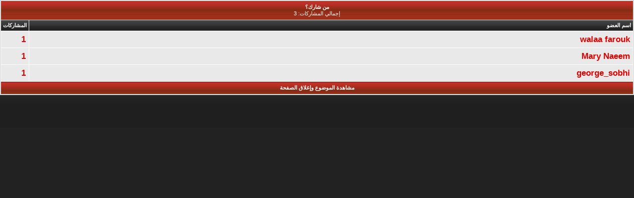

--- FILE ---
content_type: text/html; charset=windows-1256
request_url: https://www.chjoy.com/vb/misc.php?do=whoposted&t=501141
body_size: 1532
content:
<!DOCTYPE html PUBLIC "-//W3C//DTD XHTML 1.0 Transitional//EN" "https://www.w3.org/TR/xhtml1/DTD/xhtml1-transitional.dtd">
<html xmlns="https://www.w3.org/1999/xhtml" dir="rtl" lang="ar">
<head>
	<meta http-equiv="Content-Type" content="text/html; charset=windows-1256" />
<meta name="generator" content="vBulletin 3.8.11" />

<meta name="keywords" content="منتدى مسيحى,موقع مسيحي,القنوات المسيحية,رسالة يومية,كلمة منفعة,ذوي الاحتياجات الخاصة,الافراح المسيحية,الكتاب المقدس,حظك اليوم,صوت ربنا,قراءات يومية,صور كرتون,قصص مسيحية,اية وتأمل,مزامير داود,شباب العالم,صور مسيحية,صور العذراء مريم,صور السيد المسيح,صور القديسين, السياحة والسفر,معجزات,اسماء بنات,اسماء اولاد,اكلات دايت,اكلات صيامى,عالم الحيوان,العروسة,التدخين,البابا كيرلس,البابا شنودة,البابا تواضروس,بستان الرهبان,صور الكريسماس,توبيكات,الميلاد المجيد,رسالة من يسوع,مواضيع مسيحيه,الصوم,الكنيسة,الفرح,افرحوا فى الرب" />
<meta name="description" content="منتدى مسيحى || يَضُمّ شباب العالم حيث الإبداع والتطور الدائم ليناسب جميع المجالات | الهدف هو الأستفادة الروحية من مواضيع وترانيم وعظات ومقالات ورسائل فرح يومياً ." />


<!-- CSS Stylesheet -->
<style type="text/css" id="vbulletin_css">
/**
* vBulletin 3.8.11 CSS
* Style: 'منتدى الفرح المسيحى'; Style ID: 3
*/
@import url("clientscript/vbulletin_css/style-30499fc1-00003.css");
</style>
<link rel="stylesheet" type="text/css" href="clientscript/vbulletin_important.css?v=3811" />


<!-- / CSS Stylesheet -->

<script type="text/javascript" src="clientscript/yui/yahoo-dom-event/yahoo-dom-event.js?v=3811"></script>
<script type="text/javascript" src="clientscript/yui/connection/connection-min.js?v=3811"></script>
<script type="text/javascript">
<!--
var SESSIONURL = "s=f8cf364360f6c28c82422532571646c9&";
var SECURITYTOKEN = "guest";
var IMGDIR_MISC = "blueevolution/misc";
var vb_disable_ajax = parseInt("0", 10);
// -->
</script>
<script type="text/javascript" src="clientscript/vbulletin_global.js?v=3811"></script>
<script type="text/javascript" src="clientscript/vbulletin_menu.js?v=3811"></script>



	<title>من شارك؟ - منتدى الفرح المسيحى</title>
</head>
<body onload="self.focus()" style="margin:0px">

<table class="tborder" cellpadding="6" cellspacing="1" border="0" width="100%">
<tr>
	<td class="tcat" colspan="2">
		من شارك؟
		<div class="smallfont">إجمالي المشاركات: 3</div>
	</td>
</tr>
<tr>
	<td class="thead" width="100%">اسم العضو</td>
	<td class="thead">المشاركات</td>
</tr>
<tr>
	<td class="alt1">
		
			<a href="member.php?s=f8cf364360f6c28c82422532571646c9&amp;u=122664" target="_blank">walaa farouk</a>
		
	</td>
	<td class="alt1"><a href="search.php?s=f8cf364360f6c28c82422532571646c9&amp;do=finduser&amp;userid=122664&amp;searchthreadid=501141" onclick="opener.location=('search.php?s=f8cf364360f6c28c82422532571646c9&amp;do=finduser&amp;userid=122664&amp;searchthreadid=501141'); self.close();">1</a></td>
</tr><tr>
	<td class="alt2">
		
			<a href="member.php?s=f8cf364360f6c28c82422532571646c9&amp;u=9" target="_blank">Mary Naeem</a>
		
	</td>
	<td class="alt2"><a href="search.php?s=f8cf364360f6c28c82422532571646c9&amp;do=finduser&amp;userid=9&amp;searchthreadid=501141" onclick="opener.location=('search.php?s=f8cf364360f6c28c82422532571646c9&amp;do=finduser&amp;userid=9&amp;searchthreadid=501141'); self.close();">1</a></td>
</tr><tr>
	<td class="alt1">
		
			<a href="member.php?s=f8cf364360f6c28c82422532571646c9&amp;u=122665" target="_blank">george_sobhi</a>
		
	</td>
	<td class="alt1"><a href="search.php?s=f8cf364360f6c28c82422532571646c9&amp;do=finduser&amp;userid=122665&amp;searchthreadid=501141" onclick="opener.location=('search.php?s=f8cf364360f6c28c82422532571646c9&amp;do=finduser&amp;userid=122665&amp;searchthreadid=501141'); self.close();">1</a></td>
</tr>
<tr>
	<td class="tfoot" colspan="2" align="center"><div class="smallfont">
		<a href="showthread.php?s=f8cf364360f6c28c82422532571646c9&amp;t=501141" onclick="opener.location=('showthread.php?s=f8cf364360f6c28c82422532571646c9&amp;t=501141'); self.close();"><strong>مشاهدة الموضوع وإغلاق الصفحة</strong></a>
	</div></td>
</tr>
</table>

</body>
</html>